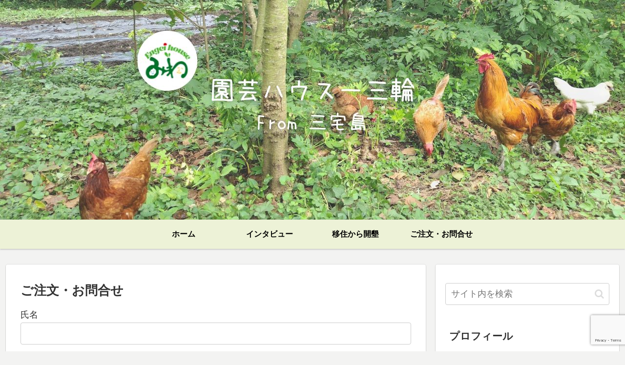

--- FILE ---
content_type: text/html; charset=utf-8
request_url: https://www.google.com/recaptcha/api2/anchor?ar=1&k=6LdOrfYnAAAAAFZ6opz9jnxBtUeGXr-cYJE4Otki&co=aHR0cHM6Ly9lbmdlaWhvdXNlLW1pd2EuY29tOjQ0Mw..&hl=en&v=PoyoqOPhxBO7pBk68S4YbpHZ&size=invisible&anchor-ms=20000&execute-ms=30000&cb=o8peagitcbur
body_size: 48610
content:
<!DOCTYPE HTML><html dir="ltr" lang="en"><head><meta http-equiv="Content-Type" content="text/html; charset=UTF-8">
<meta http-equiv="X-UA-Compatible" content="IE=edge">
<title>reCAPTCHA</title>
<style type="text/css">
/* cyrillic-ext */
@font-face {
  font-family: 'Roboto';
  font-style: normal;
  font-weight: 400;
  font-stretch: 100%;
  src: url(//fonts.gstatic.com/s/roboto/v48/KFO7CnqEu92Fr1ME7kSn66aGLdTylUAMa3GUBHMdazTgWw.woff2) format('woff2');
  unicode-range: U+0460-052F, U+1C80-1C8A, U+20B4, U+2DE0-2DFF, U+A640-A69F, U+FE2E-FE2F;
}
/* cyrillic */
@font-face {
  font-family: 'Roboto';
  font-style: normal;
  font-weight: 400;
  font-stretch: 100%;
  src: url(//fonts.gstatic.com/s/roboto/v48/KFO7CnqEu92Fr1ME7kSn66aGLdTylUAMa3iUBHMdazTgWw.woff2) format('woff2');
  unicode-range: U+0301, U+0400-045F, U+0490-0491, U+04B0-04B1, U+2116;
}
/* greek-ext */
@font-face {
  font-family: 'Roboto';
  font-style: normal;
  font-weight: 400;
  font-stretch: 100%;
  src: url(//fonts.gstatic.com/s/roboto/v48/KFO7CnqEu92Fr1ME7kSn66aGLdTylUAMa3CUBHMdazTgWw.woff2) format('woff2');
  unicode-range: U+1F00-1FFF;
}
/* greek */
@font-face {
  font-family: 'Roboto';
  font-style: normal;
  font-weight: 400;
  font-stretch: 100%;
  src: url(//fonts.gstatic.com/s/roboto/v48/KFO7CnqEu92Fr1ME7kSn66aGLdTylUAMa3-UBHMdazTgWw.woff2) format('woff2');
  unicode-range: U+0370-0377, U+037A-037F, U+0384-038A, U+038C, U+038E-03A1, U+03A3-03FF;
}
/* math */
@font-face {
  font-family: 'Roboto';
  font-style: normal;
  font-weight: 400;
  font-stretch: 100%;
  src: url(//fonts.gstatic.com/s/roboto/v48/KFO7CnqEu92Fr1ME7kSn66aGLdTylUAMawCUBHMdazTgWw.woff2) format('woff2');
  unicode-range: U+0302-0303, U+0305, U+0307-0308, U+0310, U+0312, U+0315, U+031A, U+0326-0327, U+032C, U+032F-0330, U+0332-0333, U+0338, U+033A, U+0346, U+034D, U+0391-03A1, U+03A3-03A9, U+03B1-03C9, U+03D1, U+03D5-03D6, U+03F0-03F1, U+03F4-03F5, U+2016-2017, U+2034-2038, U+203C, U+2040, U+2043, U+2047, U+2050, U+2057, U+205F, U+2070-2071, U+2074-208E, U+2090-209C, U+20D0-20DC, U+20E1, U+20E5-20EF, U+2100-2112, U+2114-2115, U+2117-2121, U+2123-214F, U+2190, U+2192, U+2194-21AE, U+21B0-21E5, U+21F1-21F2, U+21F4-2211, U+2213-2214, U+2216-22FF, U+2308-230B, U+2310, U+2319, U+231C-2321, U+2336-237A, U+237C, U+2395, U+239B-23B7, U+23D0, U+23DC-23E1, U+2474-2475, U+25AF, U+25B3, U+25B7, U+25BD, U+25C1, U+25CA, U+25CC, U+25FB, U+266D-266F, U+27C0-27FF, U+2900-2AFF, U+2B0E-2B11, U+2B30-2B4C, U+2BFE, U+3030, U+FF5B, U+FF5D, U+1D400-1D7FF, U+1EE00-1EEFF;
}
/* symbols */
@font-face {
  font-family: 'Roboto';
  font-style: normal;
  font-weight: 400;
  font-stretch: 100%;
  src: url(//fonts.gstatic.com/s/roboto/v48/KFO7CnqEu92Fr1ME7kSn66aGLdTylUAMaxKUBHMdazTgWw.woff2) format('woff2');
  unicode-range: U+0001-000C, U+000E-001F, U+007F-009F, U+20DD-20E0, U+20E2-20E4, U+2150-218F, U+2190, U+2192, U+2194-2199, U+21AF, U+21E6-21F0, U+21F3, U+2218-2219, U+2299, U+22C4-22C6, U+2300-243F, U+2440-244A, U+2460-24FF, U+25A0-27BF, U+2800-28FF, U+2921-2922, U+2981, U+29BF, U+29EB, U+2B00-2BFF, U+4DC0-4DFF, U+FFF9-FFFB, U+10140-1018E, U+10190-1019C, U+101A0, U+101D0-101FD, U+102E0-102FB, U+10E60-10E7E, U+1D2C0-1D2D3, U+1D2E0-1D37F, U+1F000-1F0FF, U+1F100-1F1AD, U+1F1E6-1F1FF, U+1F30D-1F30F, U+1F315, U+1F31C, U+1F31E, U+1F320-1F32C, U+1F336, U+1F378, U+1F37D, U+1F382, U+1F393-1F39F, U+1F3A7-1F3A8, U+1F3AC-1F3AF, U+1F3C2, U+1F3C4-1F3C6, U+1F3CA-1F3CE, U+1F3D4-1F3E0, U+1F3ED, U+1F3F1-1F3F3, U+1F3F5-1F3F7, U+1F408, U+1F415, U+1F41F, U+1F426, U+1F43F, U+1F441-1F442, U+1F444, U+1F446-1F449, U+1F44C-1F44E, U+1F453, U+1F46A, U+1F47D, U+1F4A3, U+1F4B0, U+1F4B3, U+1F4B9, U+1F4BB, U+1F4BF, U+1F4C8-1F4CB, U+1F4D6, U+1F4DA, U+1F4DF, U+1F4E3-1F4E6, U+1F4EA-1F4ED, U+1F4F7, U+1F4F9-1F4FB, U+1F4FD-1F4FE, U+1F503, U+1F507-1F50B, U+1F50D, U+1F512-1F513, U+1F53E-1F54A, U+1F54F-1F5FA, U+1F610, U+1F650-1F67F, U+1F687, U+1F68D, U+1F691, U+1F694, U+1F698, U+1F6AD, U+1F6B2, U+1F6B9-1F6BA, U+1F6BC, U+1F6C6-1F6CF, U+1F6D3-1F6D7, U+1F6E0-1F6EA, U+1F6F0-1F6F3, U+1F6F7-1F6FC, U+1F700-1F7FF, U+1F800-1F80B, U+1F810-1F847, U+1F850-1F859, U+1F860-1F887, U+1F890-1F8AD, U+1F8B0-1F8BB, U+1F8C0-1F8C1, U+1F900-1F90B, U+1F93B, U+1F946, U+1F984, U+1F996, U+1F9E9, U+1FA00-1FA6F, U+1FA70-1FA7C, U+1FA80-1FA89, U+1FA8F-1FAC6, U+1FACE-1FADC, U+1FADF-1FAE9, U+1FAF0-1FAF8, U+1FB00-1FBFF;
}
/* vietnamese */
@font-face {
  font-family: 'Roboto';
  font-style: normal;
  font-weight: 400;
  font-stretch: 100%;
  src: url(//fonts.gstatic.com/s/roboto/v48/KFO7CnqEu92Fr1ME7kSn66aGLdTylUAMa3OUBHMdazTgWw.woff2) format('woff2');
  unicode-range: U+0102-0103, U+0110-0111, U+0128-0129, U+0168-0169, U+01A0-01A1, U+01AF-01B0, U+0300-0301, U+0303-0304, U+0308-0309, U+0323, U+0329, U+1EA0-1EF9, U+20AB;
}
/* latin-ext */
@font-face {
  font-family: 'Roboto';
  font-style: normal;
  font-weight: 400;
  font-stretch: 100%;
  src: url(//fonts.gstatic.com/s/roboto/v48/KFO7CnqEu92Fr1ME7kSn66aGLdTylUAMa3KUBHMdazTgWw.woff2) format('woff2');
  unicode-range: U+0100-02BA, U+02BD-02C5, U+02C7-02CC, U+02CE-02D7, U+02DD-02FF, U+0304, U+0308, U+0329, U+1D00-1DBF, U+1E00-1E9F, U+1EF2-1EFF, U+2020, U+20A0-20AB, U+20AD-20C0, U+2113, U+2C60-2C7F, U+A720-A7FF;
}
/* latin */
@font-face {
  font-family: 'Roboto';
  font-style: normal;
  font-weight: 400;
  font-stretch: 100%;
  src: url(//fonts.gstatic.com/s/roboto/v48/KFO7CnqEu92Fr1ME7kSn66aGLdTylUAMa3yUBHMdazQ.woff2) format('woff2');
  unicode-range: U+0000-00FF, U+0131, U+0152-0153, U+02BB-02BC, U+02C6, U+02DA, U+02DC, U+0304, U+0308, U+0329, U+2000-206F, U+20AC, U+2122, U+2191, U+2193, U+2212, U+2215, U+FEFF, U+FFFD;
}
/* cyrillic-ext */
@font-face {
  font-family: 'Roboto';
  font-style: normal;
  font-weight: 500;
  font-stretch: 100%;
  src: url(//fonts.gstatic.com/s/roboto/v48/KFO7CnqEu92Fr1ME7kSn66aGLdTylUAMa3GUBHMdazTgWw.woff2) format('woff2');
  unicode-range: U+0460-052F, U+1C80-1C8A, U+20B4, U+2DE0-2DFF, U+A640-A69F, U+FE2E-FE2F;
}
/* cyrillic */
@font-face {
  font-family: 'Roboto';
  font-style: normal;
  font-weight: 500;
  font-stretch: 100%;
  src: url(//fonts.gstatic.com/s/roboto/v48/KFO7CnqEu92Fr1ME7kSn66aGLdTylUAMa3iUBHMdazTgWw.woff2) format('woff2');
  unicode-range: U+0301, U+0400-045F, U+0490-0491, U+04B0-04B1, U+2116;
}
/* greek-ext */
@font-face {
  font-family: 'Roboto';
  font-style: normal;
  font-weight: 500;
  font-stretch: 100%;
  src: url(//fonts.gstatic.com/s/roboto/v48/KFO7CnqEu92Fr1ME7kSn66aGLdTylUAMa3CUBHMdazTgWw.woff2) format('woff2');
  unicode-range: U+1F00-1FFF;
}
/* greek */
@font-face {
  font-family: 'Roboto';
  font-style: normal;
  font-weight: 500;
  font-stretch: 100%;
  src: url(//fonts.gstatic.com/s/roboto/v48/KFO7CnqEu92Fr1ME7kSn66aGLdTylUAMa3-UBHMdazTgWw.woff2) format('woff2');
  unicode-range: U+0370-0377, U+037A-037F, U+0384-038A, U+038C, U+038E-03A1, U+03A3-03FF;
}
/* math */
@font-face {
  font-family: 'Roboto';
  font-style: normal;
  font-weight: 500;
  font-stretch: 100%;
  src: url(//fonts.gstatic.com/s/roboto/v48/KFO7CnqEu92Fr1ME7kSn66aGLdTylUAMawCUBHMdazTgWw.woff2) format('woff2');
  unicode-range: U+0302-0303, U+0305, U+0307-0308, U+0310, U+0312, U+0315, U+031A, U+0326-0327, U+032C, U+032F-0330, U+0332-0333, U+0338, U+033A, U+0346, U+034D, U+0391-03A1, U+03A3-03A9, U+03B1-03C9, U+03D1, U+03D5-03D6, U+03F0-03F1, U+03F4-03F5, U+2016-2017, U+2034-2038, U+203C, U+2040, U+2043, U+2047, U+2050, U+2057, U+205F, U+2070-2071, U+2074-208E, U+2090-209C, U+20D0-20DC, U+20E1, U+20E5-20EF, U+2100-2112, U+2114-2115, U+2117-2121, U+2123-214F, U+2190, U+2192, U+2194-21AE, U+21B0-21E5, U+21F1-21F2, U+21F4-2211, U+2213-2214, U+2216-22FF, U+2308-230B, U+2310, U+2319, U+231C-2321, U+2336-237A, U+237C, U+2395, U+239B-23B7, U+23D0, U+23DC-23E1, U+2474-2475, U+25AF, U+25B3, U+25B7, U+25BD, U+25C1, U+25CA, U+25CC, U+25FB, U+266D-266F, U+27C0-27FF, U+2900-2AFF, U+2B0E-2B11, U+2B30-2B4C, U+2BFE, U+3030, U+FF5B, U+FF5D, U+1D400-1D7FF, U+1EE00-1EEFF;
}
/* symbols */
@font-face {
  font-family: 'Roboto';
  font-style: normal;
  font-weight: 500;
  font-stretch: 100%;
  src: url(//fonts.gstatic.com/s/roboto/v48/KFO7CnqEu92Fr1ME7kSn66aGLdTylUAMaxKUBHMdazTgWw.woff2) format('woff2');
  unicode-range: U+0001-000C, U+000E-001F, U+007F-009F, U+20DD-20E0, U+20E2-20E4, U+2150-218F, U+2190, U+2192, U+2194-2199, U+21AF, U+21E6-21F0, U+21F3, U+2218-2219, U+2299, U+22C4-22C6, U+2300-243F, U+2440-244A, U+2460-24FF, U+25A0-27BF, U+2800-28FF, U+2921-2922, U+2981, U+29BF, U+29EB, U+2B00-2BFF, U+4DC0-4DFF, U+FFF9-FFFB, U+10140-1018E, U+10190-1019C, U+101A0, U+101D0-101FD, U+102E0-102FB, U+10E60-10E7E, U+1D2C0-1D2D3, U+1D2E0-1D37F, U+1F000-1F0FF, U+1F100-1F1AD, U+1F1E6-1F1FF, U+1F30D-1F30F, U+1F315, U+1F31C, U+1F31E, U+1F320-1F32C, U+1F336, U+1F378, U+1F37D, U+1F382, U+1F393-1F39F, U+1F3A7-1F3A8, U+1F3AC-1F3AF, U+1F3C2, U+1F3C4-1F3C6, U+1F3CA-1F3CE, U+1F3D4-1F3E0, U+1F3ED, U+1F3F1-1F3F3, U+1F3F5-1F3F7, U+1F408, U+1F415, U+1F41F, U+1F426, U+1F43F, U+1F441-1F442, U+1F444, U+1F446-1F449, U+1F44C-1F44E, U+1F453, U+1F46A, U+1F47D, U+1F4A3, U+1F4B0, U+1F4B3, U+1F4B9, U+1F4BB, U+1F4BF, U+1F4C8-1F4CB, U+1F4D6, U+1F4DA, U+1F4DF, U+1F4E3-1F4E6, U+1F4EA-1F4ED, U+1F4F7, U+1F4F9-1F4FB, U+1F4FD-1F4FE, U+1F503, U+1F507-1F50B, U+1F50D, U+1F512-1F513, U+1F53E-1F54A, U+1F54F-1F5FA, U+1F610, U+1F650-1F67F, U+1F687, U+1F68D, U+1F691, U+1F694, U+1F698, U+1F6AD, U+1F6B2, U+1F6B9-1F6BA, U+1F6BC, U+1F6C6-1F6CF, U+1F6D3-1F6D7, U+1F6E0-1F6EA, U+1F6F0-1F6F3, U+1F6F7-1F6FC, U+1F700-1F7FF, U+1F800-1F80B, U+1F810-1F847, U+1F850-1F859, U+1F860-1F887, U+1F890-1F8AD, U+1F8B0-1F8BB, U+1F8C0-1F8C1, U+1F900-1F90B, U+1F93B, U+1F946, U+1F984, U+1F996, U+1F9E9, U+1FA00-1FA6F, U+1FA70-1FA7C, U+1FA80-1FA89, U+1FA8F-1FAC6, U+1FACE-1FADC, U+1FADF-1FAE9, U+1FAF0-1FAF8, U+1FB00-1FBFF;
}
/* vietnamese */
@font-face {
  font-family: 'Roboto';
  font-style: normal;
  font-weight: 500;
  font-stretch: 100%;
  src: url(//fonts.gstatic.com/s/roboto/v48/KFO7CnqEu92Fr1ME7kSn66aGLdTylUAMa3OUBHMdazTgWw.woff2) format('woff2');
  unicode-range: U+0102-0103, U+0110-0111, U+0128-0129, U+0168-0169, U+01A0-01A1, U+01AF-01B0, U+0300-0301, U+0303-0304, U+0308-0309, U+0323, U+0329, U+1EA0-1EF9, U+20AB;
}
/* latin-ext */
@font-face {
  font-family: 'Roboto';
  font-style: normal;
  font-weight: 500;
  font-stretch: 100%;
  src: url(//fonts.gstatic.com/s/roboto/v48/KFO7CnqEu92Fr1ME7kSn66aGLdTylUAMa3KUBHMdazTgWw.woff2) format('woff2');
  unicode-range: U+0100-02BA, U+02BD-02C5, U+02C7-02CC, U+02CE-02D7, U+02DD-02FF, U+0304, U+0308, U+0329, U+1D00-1DBF, U+1E00-1E9F, U+1EF2-1EFF, U+2020, U+20A0-20AB, U+20AD-20C0, U+2113, U+2C60-2C7F, U+A720-A7FF;
}
/* latin */
@font-face {
  font-family: 'Roboto';
  font-style: normal;
  font-weight: 500;
  font-stretch: 100%;
  src: url(//fonts.gstatic.com/s/roboto/v48/KFO7CnqEu92Fr1ME7kSn66aGLdTylUAMa3yUBHMdazQ.woff2) format('woff2');
  unicode-range: U+0000-00FF, U+0131, U+0152-0153, U+02BB-02BC, U+02C6, U+02DA, U+02DC, U+0304, U+0308, U+0329, U+2000-206F, U+20AC, U+2122, U+2191, U+2193, U+2212, U+2215, U+FEFF, U+FFFD;
}
/* cyrillic-ext */
@font-face {
  font-family: 'Roboto';
  font-style: normal;
  font-weight: 900;
  font-stretch: 100%;
  src: url(//fonts.gstatic.com/s/roboto/v48/KFO7CnqEu92Fr1ME7kSn66aGLdTylUAMa3GUBHMdazTgWw.woff2) format('woff2');
  unicode-range: U+0460-052F, U+1C80-1C8A, U+20B4, U+2DE0-2DFF, U+A640-A69F, U+FE2E-FE2F;
}
/* cyrillic */
@font-face {
  font-family: 'Roboto';
  font-style: normal;
  font-weight: 900;
  font-stretch: 100%;
  src: url(//fonts.gstatic.com/s/roboto/v48/KFO7CnqEu92Fr1ME7kSn66aGLdTylUAMa3iUBHMdazTgWw.woff2) format('woff2');
  unicode-range: U+0301, U+0400-045F, U+0490-0491, U+04B0-04B1, U+2116;
}
/* greek-ext */
@font-face {
  font-family: 'Roboto';
  font-style: normal;
  font-weight: 900;
  font-stretch: 100%;
  src: url(//fonts.gstatic.com/s/roboto/v48/KFO7CnqEu92Fr1ME7kSn66aGLdTylUAMa3CUBHMdazTgWw.woff2) format('woff2');
  unicode-range: U+1F00-1FFF;
}
/* greek */
@font-face {
  font-family: 'Roboto';
  font-style: normal;
  font-weight: 900;
  font-stretch: 100%;
  src: url(//fonts.gstatic.com/s/roboto/v48/KFO7CnqEu92Fr1ME7kSn66aGLdTylUAMa3-UBHMdazTgWw.woff2) format('woff2');
  unicode-range: U+0370-0377, U+037A-037F, U+0384-038A, U+038C, U+038E-03A1, U+03A3-03FF;
}
/* math */
@font-face {
  font-family: 'Roboto';
  font-style: normal;
  font-weight: 900;
  font-stretch: 100%;
  src: url(//fonts.gstatic.com/s/roboto/v48/KFO7CnqEu92Fr1ME7kSn66aGLdTylUAMawCUBHMdazTgWw.woff2) format('woff2');
  unicode-range: U+0302-0303, U+0305, U+0307-0308, U+0310, U+0312, U+0315, U+031A, U+0326-0327, U+032C, U+032F-0330, U+0332-0333, U+0338, U+033A, U+0346, U+034D, U+0391-03A1, U+03A3-03A9, U+03B1-03C9, U+03D1, U+03D5-03D6, U+03F0-03F1, U+03F4-03F5, U+2016-2017, U+2034-2038, U+203C, U+2040, U+2043, U+2047, U+2050, U+2057, U+205F, U+2070-2071, U+2074-208E, U+2090-209C, U+20D0-20DC, U+20E1, U+20E5-20EF, U+2100-2112, U+2114-2115, U+2117-2121, U+2123-214F, U+2190, U+2192, U+2194-21AE, U+21B0-21E5, U+21F1-21F2, U+21F4-2211, U+2213-2214, U+2216-22FF, U+2308-230B, U+2310, U+2319, U+231C-2321, U+2336-237A, U+237C, U+2395, U+239B-23B7, U+23D0, U+23DC-23E1, U+2474-2475, U+25AF, U+25B3, U+25B7, U+25BD, U+25C1, U+25CA, U+25CC, U+25FB, U+266D-266F, U+27C0-27FF, U+2900-2AFF, U+2B0E-2B11, U+2B30-2B4C, U+2BFE, U+3030, U+FF5B, U+FF5D, U+1D400-1D7FF, U+1EE00-1EEFF;
}
/* symbols */
@font-face {
  font-family: 'Roboto';
  font-style: normal;
  font-weight: 900;
  font-stretch: 100%;
  src: url(//fonts.gstatic.com/s/roboto/v48/KFO7CnqEu92Fr1ME7kSn66aGLdTylUAMaxKUBHMdazTgWw.woff2) format('woff2');
  unicode-range: U+0001-000C, U+000E-001F, U+007F-009F, U+20DD-20E0, U+20E2-20E4, U+2150-218F, U+2190, U+2192, U+2194-2199, U+21AF, U+21E6-21F0, U+21F3, U+2218-2219, U+2299, U+22C4-22C6, U+2300-243F, U+2440-244A, U+2460-24FF, U+25A0-27BF, U+2800-28FF, U+2921-2922, U+2981, U+29BF, U+29EB, U+2B00-2BFF, U+4DC0-4DFF, U+FFF9-FFFB, U+10140-1018E, U+10190-1019C, U+101A0, U+101D0-101FD, U+102E0-102FB, U+10E60-10E7E, U+1D2C0-1D2D3, U+1D2E0-1D37F, U+1F000-1F0FF, U+1F100-1F1AD, U+1F1E6-1F1FF, U+1F30D-1F30F, U+1F315, U+1F31C, U+1F31E, U+1F320-1F32C, U+1F336, U+1F378, U+1F37D, U+1F382, U+1F393-1F39F, U+1F3A7-1F3A8, U+1F3AC-1F3AF, U+1F3C2, U+1F3C4-1F3C6, U+1F3CA-1F3CE, U+1F3D4-1F3E0, U+1F3ED, U+1F3F1-1F3F3, U+1F3F5-1F3F7, U+1F408, U+1F415, U+1F41F, U+1F426, U+1F43F, U+1F441-1F442, U+1F444, U+1F446-1F449, U+1F44C-1F44E, U+1F453, U+1F46A, U+1F47D, U+1F4A3, U+1F4B0, U+1F4B3, U+1F4B9, U+1F4BB, U+1F4BF, U+1F4C8-1F4CB, U+1F4D6, U+1F4DA, U+1F4DF, U+1F4E3-1F4E6, U+1F4EA-1F4ED, U+1F4F7, U+1F4F9-1F4FB, U+1F4FD-1F4FE, U+1F503, U+1F507-1F50B, U+1F50D, U+1F512-1F513, U+1F53E-1F54A, U+1F54F-1F5FA, U+1F610, U+1F650-1F67F, U+1F687, U+1F68D, U+1F691, U+1F694, U+1F698, U+1F6AD, U+1F6B2, U+1F6B9-1F6BA, U+1F6BC, U+1F6C6-1F6CF, U+1F6D3-1F6D7, U+1F6E0-1F6EA, U+1F6F0-1F6F3, U+1F6F7-1F6FC, U+1F700-1F7FF, U+1F800-1F80B, U+1F810-1F847, U+1F850-1F859, U+1F860-1F887, U+1F890-1F8AD, U+1F8B0-1F8BB, U+1F8C0-1F8C1, U+1F900-1F90B, U+1F93B, U+1F946, U+1F984, U+1F996, U+1F9E9, U+1FA00-1FA6F, U+1FA70-1FA7C, U+1FA80-1FA89, U+1FA8F-1FAC6, U+1FACE-1FADC, U+1FADF-1FAE9, U+1FAF0-1FAF8, U+1FB00-1FBFF;
}
/* vietnamese */
@font-face {
  font-family: 'Roboto';
  font-style: normal;
  font-weight: 900;
  font-stretch: 100%;
  src: url(//fonts.gstatic.com/s/roboto/v48/KFO7CnqEu92Fr1ME7kSn66aGLdTylUAMa3OUBHMdazTgWw.woff2) format('woff2');
  unicode-range: U+0102-0103, U+0110-0111, U+0128-0129, U+0168-0169, U+01A0-01A1, U+01AF-01B0, U+0300-0301, U+0303-0304, U+0308-0309, U+0323, U+0329, U+1EA0-1EF9, U+20AB;
}
/* latin-ext */
@font-face {
  font-family: 'Roboto';
  font-style: normal;
  font-weight: 900;
  font-stretch: 100%;
  src: url(//fonts.gstatic.com/s/roboto/v48/KFO7CnqEu92Fr1ME7kSn66aGLdTylUAMa3KUBHMdazTgWw.woff2) format('woff2');
  unicode-range: U+0100-02BA, U+02BD-02C5, U+02C7-02CC, U+02CE-02D7, U+02DD-02FF, U+0304, U+0308, U+0329, U+1D00-1DBF, U+1E00-1E9F, U+1EF2-1EFF, U+2020, U+20A0-20AB, U+20AD-20C0, U+2113, U+2C60-2C7F, U+A720-A7FF;
}
/* latin */
@font-face {
  font-family: 'Roboto';
  font-style: normal;
  font-weight: 900;
  font-stretch: 100%;
  src: url(//fonts.gstatic.com/s/roboto/v48/KFO7CnqEu92Fr1ME7kSn66aGLdTylUAMa3yUBHMdazQ.woff2) format('woff2');
  unicode-range: U+0000-00FF, U+0131, U+0152-0153, U+02BB-02BC, U+02C6, U+02DA, U+02DC, U+0304, U+0308, U+0329, U+2000-206F, U+20AC, U+2122, U+2191, U+2193, U+2212, U+2215, U+FEFF, U+FFFD;
}

</style>
<link rel="stylesheet" type="text/css" href="https://www.gstatic.com/recaptcha/releases/PoyoqOPhxBO7pBk68S4YbpHZ/styles__ltr.css">
<script nonce="PRiYh3e_rGQ2e359Bnc53Q" type="text/javascript">window['__recaptcha_api'] = 'https://www.google.com/recaptcha/api2/';</script>
<script type="text/javascript" src="https://www.gstatic.com/recaptcha/releases/PoyoqOPhxBO7pBk68S4YbpHZ/recaptcha__en.js" nonce="PRiYh3e_rGQ2e359Bnc53Q">
      
    </script></head>
<body><div id="rc-anchor-alert" class="rc-anchor-alert"></div>
<input type="hidden" id="recaptcha-token" value="[base64]">
<script type="text/javascript" nonce="PRiYh3e_rGQ2e359Bnc53Q">
      recaptcha.anchor.Main.init("[\x22ainput\x22,[\x22bgdata\x22,\x22\x22,\[base64]/[base64]/[base64]/[base64]/cjw8ejpyPj4+eil9Y2F0Y2gobCl7dGhyb3cgbDt9fSxIPWZ1bmN0aW9uKHcsdCx6KXtpZih3PT0xOTR8fHc9PTIwOCl0LnZbd10/dC52W3ddLmNvbmNhdCh6KTp0LnZbd109b2Yoeix0KTtlbHNle2lmKHQuYkImJnchPTMxNylyZXR1cm47dz09NjZ8fHc9PTEyMnx8dz09NDcwfHx3PT00NHx8dz09NDE2fHx3PT0zOTd8fHc9PTQyMXx8dz09Njh8fHc9PTcwfHx3PT0xODQ/[base64]/[base64]/[base64]/bmV3IGRbVl0oSlswXSk6cD09Mj9uZXcgZFtWXShKWzBdLEpbMV0pOnA9PTM/bmV3IGRbVl0oSlswXSxKWzFdLEpbMl0pOnA9PTQ/[base64]/[base64]/[base64]/[base64]\x22,\[base64]\x22,\x22wrN4H8Khwp/CrhMcXMOJw7EzwqbDjQbCmsOiB8KlE8OyE0/DsRHCmMOKw7zCoT4wecOlw7jCl8O2Ll/DusOrwrcDwpjDlsOdOMOSw6jCq8K9wqXCrMO0w7TCq8OHcsO4w6/Dr0tMIkHChcKTw5TDosOfGyY1PMKlZkxgwq8ww6rDrcOGwrPCo3HCj1IDw6JlM8KaBsOqQMKLwoYQw7bDsWwgw7lMw6zCvsKvw6omw6ZbwqbDk8KhWjgowo5zPMKRRMOvdMO8QjTDnQU5SsOxwrvCnsO9wr0SwrYYwrBZwpt+wrU/VUfDhjpZUinCjsKKw5EjHMOHwroGw5bCozbCtSJhw4nCuMOEwoM7w4cXCsOMwps7JVNHd8KxSBzDjAjCp8OmwrpKwp1kwpHCuUjCsikETkA+GMO/w63Cv8O8wr1NcFUUw5siDBLDiUsfa3Enw4lcw4caHMK2MMK3FXjCvcKHe8OVDMK5WmjDiXZ/[base64]/CgsOSKTLCoMK8HMK3wr/CqFhoQcK9I8OXaMKhGsOuw4LCgF/[base64]/CvsKAwpZVwrHDmm/CsB7CssK+w5BaRHFIVnHCln7CuznCscKpwo7DucORDsOAVMOzwpkxAcKLwoB4w4tlwpBMwpJ6K8Odw6rCkjHCocKtcWcnJcKFwobDhxdNwpNjYcKTEsOZRSzCkXF2MEPClw5/w4Yra8KuA8Kzw4zDqX3CvDjDpMKrSMOfwrDCtWvCgkzCoG3CjSpKKcKMwr/CjBoFwqFPw6jCvUdQJVwqFD4rwpzDsx3Dv8OHWinCk8OeSDtWwqItwp5gwp9wwoDDhkwZw4DDhAHCj8OENFvCoC0pwqjChBAxJ1TChjswYMOveEbCkE8rw4rDusKJwrIDZX3Cq0MbDMKaC8O/woLDohTCqFLDhcO4VMK1w7TChcOrw4B/BQ/DlMKOWsKxw5tPNMONw7EGwqrCi8K5KsKPw5U6w7Elb8O6dFDCo8OLwrVTw5zCm8Kew6nDl8O5AxXDjsKwPwvCtWHCk1bChMKbw48yasOQRnhPCxl4N3Uzw4PCsRwGw7LDum7DucOiwo8+w5HDrFs5HCrDmWk6EWDDqAtsw78pPx/Cg8OOwrvCkTp+w7tlw6XDssKowq/Cr1PCiMOOwogvwrLClcOTf8OBNVcMw54RMMKVQMK/XApRdsKVwr/CkknDolJ+woNkBcK+w4fCmsOxw6NFacOHw7TCunbCjGwkdkIiw4spJljCqMKOw5FoajNuRnc7wpBiwq8WJcK7HwxFwooFw4AoYgzDlMOJwqk+w7HDqHlYeMO/T3dpbsO3w5bDr8K5O8KeJMOLd8KWw4UjJSd7wqRzDVfDjgfCo8K3w4s8wp0qwr8EGErCg8KLWyMRwq3DvsK9wqkmwqfDoMOLw656dFoew7Q3w7TCksKXK8Oiwq53SsKcw4dPJ8Kbw49VbAXCrHPCkxbChsK+fsOfw4XDui9Ww4cNw6Npw4AGw4oew4VQwo0/woTCnSjCpADCtjXCrH58wrZRScKMwqx5ERVyOiAuw6ZPwooZwoTCv0RaXMK9QsKnQMOAw5TDmEx3IMOEwpPCkMKEw6bCvsKfw7TDu19wwpMPIFjCs8K3w5oeM8KUdENQwoU5QMO5wonDlU0twofDu0/[base64]/[base64]/wqzChcOHCm7DmXXDisOkw6gMwrR+woUVw605w6pVwqTDm8OFT8K0T8O7dk0HwoLDrsKMw5DCnMOJwoZ/[base64]/wpFZGsK5IMKcME9NasKkUsK4B8Kiw6k1T8O6wrXDvcKlf23DuwXDrMKODMKiwo8dw7HDt8Oyw6LCk8KJBXvDhMOpAHDDqsKIw7XCosKhaUPClsKGd8KhwpUtwoHCnsK/f0XCpnhzPsKYwoLDvwXClHp/RSDDtsOOb37Cv1zCocOrC20SHX7DnTLDj8KeYTjDuk7DpcOea8OZw4RLw47DrcOqwqNGw7XDlzdLwovCljLCgAvDssOKw6osSQDCkcK3w7DChxvDjMKgVcOcwoxKBcO9RDLCgsKLw4/[base64]/Ds3/DsHMAwqbDlsK0Z8OES37Dt8Knw4I1w7PCjWsPdcKsA8K2wrUQw6A2wokQD8KmQh06wovDmMKSw5TCvk7Cr8K4wpkCw7hlc0UmwrwQDE1qYcOPwpvDrHfDp8OyW8KqwpphwozDjhQewrTDj8KtwoNHL8ONGcKjwqBlwp/DpMKEPMKKJiYBw6IpwrjDncOBJMOdwoXCqcKEwpTCiSZYIcK+w6RCdihHw77Ctx3DlBfCg8KaD2rClCfCkcKhLXN+XBpFUMOfw6hlwoVhEi/DpGlvwpTDkiRMwo3CiTfDoMOUTwNFwp0LfGtmw6dua8KDd8KXw7pYMcOEAgTCkF5KFwzDiMOEUsKPU1QyfwfDtMOhPkbCslnClHrDs1YowrvDpsKwZMOZw7jDpMOHw6TDsEoAw5nClw7DkHPCg0dbw708wrbDgMODwrbDkcOjUsO9w7HDu8O2w6HDqlhgNR/CqcKbF8OTwoEjJ1pJw58QOmTDv8Kbw73DpsO4H2LCsgDDm2DClsOuwpsWbQDCgcOSw5B1woDDix8nc8O+w4VLchvDglcdwrfDosOEZsKKEMKxwptDc8OrwqTDosODw4JsSsK7wpfDmwpIUsKfwrLCtnHCmcKoeVVRdcOxN8KkwpFTOcKRwqIPUWAgw5s+wp0pw6/ClQLDrsK3PHN3woMrwq8Jw50GwrpdMMKAFsKCW8OUw5MTw5wowp/Dgk1Mwotrw4/CvhnCqBhBCR1wwp8qbcKxwo/Dp8OGw4vDjMOnw7M9wrkxw4R0w6hkw4rCpHrDgcK2OMK7On9fesOzwrtpecK7JEBEP8OXMBvDliJRwoANRcKnMjnCjyXCtMOnBMOfw7jCrF3Cqi/Dnlx6NcOsw5DCokRZGV7CnsKsPcO/w6A3w7JHw5TCtMK1OnoyJmF+F8KJQ8OcOsOgF8O8Sm1yDSY2wpwFIcOZPcKJdsO2wqjDqsOkwrsIw7XCsAoew5Yzw4fCscK8YsKhPmoQwqTCgzYse29CQCocw6pCdsODwpXDlyXDtE/CvF0EIsOdOcKtw5/Dl8K7ej/DjsKIflrDgMO3NMKVFjwfBsORwoPDqMKgw6fCgkTDkMO/K8Klw5zDk8KMZ8KTO8Kow51RDk0bw4/Cm0bCpsOFR1HDmFTCsz5pw4XDrgNiIcKaw4/CjGnCvwg/w48JwqXClkrCvCzDgGLDt8K2JsKrw4oLUsKjPnDDkMOdw5/DvlQKPcOCwqLDgm7Ctl1bIsKxQF/DrMK9fAjCgQjDpsKHTMOXwpBBQjjCkwPDuQRJwpHCj0LCksO8w7E+AWBZfC5+MA4TOsOIw68HRjXDj8Obw6PClcOUw4bDqTjDksKvwrDCscO8w5EQPX/[base64]/Dv8KowrzCoMOWYDDDhcO4wqrCgQM1w4x1wr7DswrDjHjDq8Oow67CpkMicFNLwpl6OBTDvFHConEkDQ92HMKaf8K8woXCkm09PTfCtcKrw4rDpjfDtMKVw6DDiRlgw4BMJ8OqCjJ4VMOqSMOiw6/CmwfClVIHDTbCvMK+OjhRR2Y/w5TDhsKWTcKSw7Qcw6kzNEtoYMK+TsKEw6zDnsKnbsKpwpsow7bCpx7DpsO1w5DDjnU9w4Iww4HDhMKyE2wtBcOkAMKlV8O1wpN/[base64]/wrNWCMKDLWTCoMKcwozDgBsMJGvDtcK/w6tFE1zCjcO7wqlHw4bDgcOeZXJoYMKlw4kqwrnCkMOhIsObwqbCj8Kbw6ZuZFNQwqDCui7CnsK4wqzCusKlKcOLwobCvi4pw5HCrGA9wobCk3Zwwo4CwobDgVI3wrY/w5jCj8OAc2XDqkDCiBLCqR5Ew43DlFXDqEDDql7CoMKSw4XCvGgsf8OcwqHDvQdQworClzDCjBjDmMKITsKuZ1TCrMODw6zDr27DrisjwoJkwpnDrMKqEcK5d8O/TsOswod0w5ptwr0ZwqkNw4PDlmbDqsKmwqzDscKsw5fDgsK0w7FBJ2/DiGFuw5YuL8OHwpRNcsOnbBF9wpU6wpp8w6PDq1fDglvDvH/DunEpWgB9aMKFfBbCvsOTwqRjHsOwAcOCw7/CiWTCnMOoYcOxw54KwqkyBSoHw4xIw7cwPMO2bMKyVUQ5wrHDvMOOwojCqcOCD8O6w5HCisO+WsKZB0rCugPDogjChFDDu8K+wqDDssOLwpTCiiZsYCYzX8Ohw5/CgFAJwqlsZVTDvDPDv8Kmw7HCox3DlFLCtMKIw77CgcKSw5/DknoFUMOlasK9HDbDjxbDo2zDjsOFRyjDrSxJwr9zw7PCo8KuOWVdwqEdw7TCmGfCmkbDuRPDg8O+XR3CiGAwJXUMw6lnwoDCgMOnZhtXw44hNWAqfXMWHjrCvsKvwr/DqkjDsktEbzBEwqnDtDXDsRrCmcOjB1nCrcKqYBjChcKBNy41KjZsNGtMJ0TDnSxNwq1rw78MDMOMWMKYwqzDky1Wd8O8bnzCvcKKw5fCg8OTwqrDpsO3w4/DmxzDqcKrGMKHwq8Ow6PCo3bDi0/CvA0zwoJaEsOLOFLCn8K0w64VAMKWHF7DoxQyw4LCtsOla8Kvw59LBMOpwqpubcOAw7c6NsKJJcOvfyh1wq/DsSHDq8OuMcKjwrPCusOfwod3w6HDr2bCm8Kxw6/CmFbCpcKZwqxqw4DDsRBDw7tHLGHCucK6wrvCoAs8fsOkTsKFBzRdJ2bDocKaw4bCgcKewr57wrzDmMOybGc0wr7CnWPCgsKMwpYlFMOkwqvDlsKeJiLDj8Ksc17CuQocwqHDmgMFw6RrwpBow7wHw4/[base64]/w5PCqcKHwp/DrsKAGsO2w4cMSnJHR8KlblfCkXrDvRjDlMK/[base64]/Crh98OcO8VcKMc8OJw6sxaUMwC8KOYxHCsQVACsKmwrpnBBs0wrPDjWLDtMKIccOWwqzDg07DsMOXw5jCv2Qew7nCjFbDq8O9wq5PTcKUF8KOw67Crm5HCMKcw4AoDsOawppjwq54AWorwr3CqsOSwrcodcO0w6HCkQxtRcOpw7cOd8KpwqN/BcOkwr/CrFPCmsOGbsOwJ0PDlwYSw77ChHjDt2oAw5RRbhVMWTQJw5hiMDFqwrPDmklOYsOBUcKHViRVLTTDk8KYwp5HwrTDuWo+wqDCsyl0ScKOScK+Yl/CiXTDs8KVPMKLwpHDgcKEGsKqaMKBMV8Aw6JpwqTCqz1LM8OQwq8zwozCscK5PQ/Dv8OCwo5FCyTDhwRtwo7Cgg7Ci8KnecOyb8OJL8OYXxXCgkoLPcO0WcODwofCnmhnasKewqZkN1/CucOLwrHCgMOrMGIwwrTCrkLDpkMQw4kzw7ViwrbCnwgCw4ACwo5Sw7rCgcKMwrRDFFFZPnEPNHrCo3/Cu8Obwqx8w5RgI8O9wrw9aD1kw58gwoPChMKGwqZkOEPDuMK8LcOPa8Kuw4rCmcOvF2vDsyRvFMOLZ8KDwqrChGNqDgo+O8OjcsKtQcKsw5pzwrHCusOSLT7CvMKTwoJpwrgTw6/ClmoHw7cDTxovw4DCtlAxZU0aw73Dk3o8SXDDv8OUZxvDisO0wqkKw7cRecK/XhZcJMOiDV1hw41pwqAgw4LDi8OxwroPJyBEwo0vKsKMwrHDmGR8dglTw6Y/V3bCusKywrhcwo4JwpzCoMKow5cqw4lYwrTDjcOdw6bCrEnCpcKGSy52JV5uwpABwqlJR8O1w4jDp3cjPhrDucKhwphLw683cMK8wrhrYXXDh15qwoIqwpjCrS/Dlnltw4PDp3/CoDHCusO9w60jNww/w7JjBMK6VMKvw5bCp3bCljzCijzDsMO3w4jDnMKWWMOQCsOqwrlhwpMHEWtsesKAN8O3wopXU1dldHgvasKNG1hidS7DgsKWwp8Ow40fBznDnsOAXMO3N8Klw7jDhcKfFyZGwrDCri9wwqJaK8KsTcKxwp3ChHnCs8KsXcO/[base64]/wq3DusKHwobDjVDCpxxhwpIow5jCg3HCrMOLw6gSPitWBcOdw4fDunhAw7HClsK+Z3/[base64]/[base64]/fsOgOWDChzxjwrI7wospXMOaw6XCtMKxwqDCqcOow7wdw6ROw7nCmX7CucOVw4XDlh7CvMOPwpgGfcKbKjHCk8OxL8K/d8KTwrHCvC/CrMOmV8KJIUIvwrPDlcK+w4pBIsKMw7LDpjLCjcOMYMOaw7Ajwq7Cj8Omwp/CinE9w4Q+w5DDgMOqJsKLwqbChsK7acOHZlFkw4x8w49RwqfCjWfDssOkFGsdw4nDhMKmCCMWw47Ck8Ocw58kwpbDiMOYw5/CgHhlagjCiyoVw7PDpsOeACzCm8O3UMK/PsKkwrLDjzt5wrPDm24KEVnDocOCaDBLVUx/[base64]/JWrCrcKgw7nCmxo+Z2nDnVDDg2zDm8OiK0N3A8OKN8ObLC0EAgJxw7JoWQnCmUghCWFhOsOeeQPCicKdwq/DpjpEPsOLaH7Chj/DkMKqfl5RwoQ0Cn/CrVoow7XDnB7CnMKlcx7CgMOfw68HGMOzJcO8R23ClzUrwrfDnl3CicK8w6jDqMKEJkVtwrBiw6hxBcK2DMOgwqXDu3oHw5/Dry1Xw7jDpFzCgHcOwoobT8OnSsOgw7lkBi/DuggDFsK3C0XCqMKzw7YewrJsw7p9woLCl8OHwpXCrFzDm3ZxNMO8SXVieRHDjWB3wojCvSTClcOUJyUvw7M/BU8Dw73DiMORfVHCl1ZyC8OVE8OBL8KTa8O+wrEowrvCsgIuPmrDh0vDt3vCglhITsK7w6ZDCsOxCEYXwpnDucKQEWBhYcOyHcKFwrfCiC/CvAMqB2J8woHCk1DDunPCnW93BEZdw6rCuW3DscOxw7gUw74ld0Jyw5YcHXByNMO/w643w5Q9w5BaworDgsKKw5XDqivDvAjDlMKzQBtce3rCpsOywqDCiU/Dsw1Ney/DmcOEfsOyw7BMcMKZw7nDjMKnN8KTWMO3wqwOw6BIw6NqwoHClGfCrVo7YMKPw7l4w5IbBAlAwp4Mw7fDusK8w4/ChVloTMOYw5vCkUEWwprDmcOJZcOAb3TCiSvClgfCp8KQTG/DjMOuMsOxw5pFXyIBcTfDjcOuaBXDlmoWIw1eCU7ChXDDvsOrPsKkOsKBf2nDuCrCqALDqHNvwoE2S8OubMOUwprCvGI4bC/ChsKAN3pbw4l8wo4kw7d6bnYywpVjHQjDoTnDsh5MwpzCs8OSwpQcw6fCscOJIFlpDMKhd8KjwqpGS8K/[base64]/[base64]/w4LDocKMSXzDu1MgbMKAN3PCjsOWw68sw5t5PxUrQsO+B8Kkw6LDtcODw7rDjsOjw4HCjCfDrcKWw4h0JhDCqhTCscKVesOlw5jDqFlVw7LDgjUIwrLCv1fDrAMRXsO5w5Esw4F/w6bClMO4w7/[base64]/DqsONw4rDnXDDn8Oaci3DjDl6w7Q/GcOECVrDhnjDs31WPMOnBhLCtww+w5LCiloSw7XClyfDh3lUw59RTBIIwqU6wpsnGiLDlSJ8VcOswokTwpTDpcKtGsOdYMKKw5zCisO/[base64]/Du0Qre0zDmMKEwrZfM1PCm3jDvVfDoMOfacOtecO+wqF4JMKbdsOQw6chwr/DhA9/[base64]/w6/[base64]/DhgvCg8K3woPDjmgvJMOkwq5OwpxgwpNlwr1OwpZPwpgvWXllR8K9bcOBwrJKQsKrw7rDk8Oew5bCp8KxWcKReTjDo8KHADJOFcKldwDDgsKPWsO5JjJgNMOAP1Erw77CuCEmdsO+wqMWw43DgcK8w6LCnMOtw47CrBLDmgbCqcOreA07b3M6wpHClRPDnW/DtD7CqMKMw7cBwo45w6ENfkJ1Ly7CkFJ2wrQEw7APw5HDmyDChDfCrcKzCwpbw77DvcKYw7TCgRzCkMOmV8OIw5Z7wrMZfylzesKGw6bDsMObwr/Cr8KAEsOYaDTCtxZGwr/CtsO9BcKpwpZgwrZ6OcOBw74tR3bCksOZwoNhfcK3Pz/Cp8OReC4Pbmc/bkLCpW9dbkXDq8K8JVVTQcOGWsOow5zCnHTCsMOkwrUCw4bCtznCj8KPJUzCo8OBHMKXIT/DrWDDhlNHwo1pw4lTwpPDjzrDv8KnR0nCt8OoEG3DnCjDkFgSw5HDhxoDwoEsw4zCgGQpwpYNQcKHJMKCwq7DvDocw73CrMOfJcOzw4Jow5QCw5zCoikWYFXCl1TDrcKPw7bCgwHDmSstNCAbJMOxwo0zwrzCuMKsw67DlX/[base64]/DmRfDo8KEw6A0ZcK+wq/DrmHClCXDq8KewrgMf0sTw7UhwqIWU8OHFsOSw77ChCTCinnCssKATRxCXsKDworDtcOSwpDDpMKLJB4XbAPDlXfDgcKzRUIKfMK1YMOcw7HDnsO2GsOHw7NYO8K8wot9OcOxw7zDl1pww4nDmMK4TcOmw4cLwo5nw5/[base64]/DkmFiwp0mJQLDhMOzw5HDmxjCrcK1wpwKwrAZMw/[base64]/Cg8O5wqzDuRzDhcKdbcKyw4zDiRvCg8KZwoUvw4TDvARjXCkzdsOMwokdwo3DtMKYV8OawpfCj8Ohw6TCvsKQMnw4G8KcF8K0XggCOnzCkzYSwr8nVUjDt8O6F8Omf8KbwqYiwrzCrGNHw7nCqsOjVsKhG13CqsKZwrolak/DjMOxQ0p1w7cQdsKdwqQ7wpXCmlrCjyDCiUTDiMOWJ8OewqDDkDzCjcKHwpzDswlzDcKye8Krw4vDjxbDksKpTcOGw6vCnsK4f0JlwqPDl2DDmCvCrU9nd8KmbU9FZsKHw7/[base64]/CjcOXJsO0w4QzI3LCkDnDiFXDhMKww5PChHtiB2NYwoVPExrDqwJVwqcoNsK2w4nDpxfCvsKiw5A2wrHCq8KrEcKfT1vDkcOyw6nCgcO/[base64]/CjXvDrkrDvX7DmjXClMKLw4IMwqLDu8KYOmrDigzCjMKmAyLCsETDlsKpwqoVUsKCQ0clw4fDk0XCkwvCvsK2VcOSw7TDsBUyHWDCpgXCmCXCnnNTSizDh8K1wpkJw6zCv8KXdTrDoiBaHHvDgMOMwpzDsFfCpsObGSzDrMOMDHYew6Bkw6/DlcKUR0PCqsOkFRAfUsK5eyPCgR/DtcOUQT7CrSMOUsKawo3DnMOnfMOIw4fDqSMJwpwzwodxOHjCgMOBNsOwwoF3FWBfGy1MI8KFPAZCfxDDu315OQ5zwqjCoinDiMK0worDh8OWw75fIhHCtsKBw7craAXDj8O1Wh9XwrQmeTkYb8O7wovDrsOSw7UTwqoDWn/CvRpQR8KEw6VSOMKOw4QNw7ZpS8KewrYlDAE6w6I+aMK+w6p/wpLCqMKOJVDCmsKGFQ4Nw5wWw71rWCvCicO1PmvDtAQ0JzwtJSkWwpczTzTDqSPDjsKsAwtnIcKbB8KmwqtRWw7DqVHCpGMyw6w3QUTDg8KRwrTDszfCkcOyTsOuw7MPPxdwEDnDujxswrnDi8OwCT/Co8K8EE4lJMOOw4DCt8Kkw7nCgE3CtsOcMwzCgMKMw51LwpLCkArCtsO4AcOfw5UQI2c+wovCu0sVTxvDlV9mTCVNw4Ifw7LCgsObw7MSSh4iDipgwrbDrV/Dqk5rM8KdLDvDm8KzTBbDoT/DjMKQXhZXV8KDw7jDqEY2wqfChMO8K8ORw6XCsMK/[base64]/Cj2AZV8Kww7lwwrMuTWvCjkzCkWJqwpdmw5nDv8OjwpvCpcOKPSB5wogSJcKpRmZIElrCo0x6RFh7wpM1e2dPS054U1dIASocw7UcO3bCrsOlTMO1wrjDsyzDkcO0BsODTXBiw43DvsKiWQctwpUrMsKIw6/Cmy7Dt8KLdVTCjsKXw7/DjsKjw6E/w57CqMOWUWIzw4bCl3TCti7CjkcjZxQcbAMYwoLCvcONwrk3w5TCvMOkZQbDvMKBZA7CtUrDgCPDvT1aw6Efw4TCiTlHw6zCrBhtGVrCpSgMdkzDth8Rw6/CtsOPNcO7wqPCncKAH8KfCcKOw6J8w61mwpnChDjCpFUQwonCiwpFwrTCkivDg8OzYMO2ampMKsOlOT8ZwoHCpcKJw5pyXMKgcjDCihvDugHCnsKNNz5LIsKmw6PDkQvCtsOEwofDoU11QUnCvsOxw4PChcORwqnDuzRCwpbDhsOSwqJDw6IMw5MKAw4ww4TDjcK9FC/[base64]/DmGVON8KkfMOHHcO2w61cIT9Xw7NRIxpvRcOHSBs/CsKGXG8Cw5TCgz8IGClOPMOWwoYDVXTCkMOKWMKBw6zCrwo2NsKSw7R9asOTADRswopkTDzDrMOWScOAw6/DlQ/DuE4owqMtI8KvwrLCpDB6GcOiwqBQJcOywoJWw5nCmMK+PQTCscO9TmvDrHQMw7YdT8KGRsKqSMOywrYxwo/[base64]/DtwjDrHUoDcKlRRbCtcKxwqwZMCBewoLCgMO2JjLCoicAw7LDi1YbKMKUc8Kbw4YVwpkKEioOw5TCqCvCncOGNUwwIwAEITzCrMONe2XDvi/DnBg6QMOYwojCjsOsN0dswrAWw7zCo3ICIkvCoCZGwqQgwp46fRQiJ8O7wrbCpsKIwq5Lw7vDrcOQHiLCpMK8w4pIwofDj0rCicOdEC7CnMK1w55Lw7IBwrvCj8KzwoE4w7PCsFrCu8OQwqphOjrCnMKcbUbDmkY8NU/Dr8OXMMKDXsOvw7NDAsOcw7JxQk9TJSrCoiYiRA5Bw7BZT0lBDxh2Djkww70Zwqw/woY3w6nCpxdIwpUlw4NsHMOUw58BHcOFPsODw55xw6ZQZAtWwp9uEsKow7xhw7fDvkt/w4VIRsKsOBVLwoTCrMOWa8OBwq4mAwUtO8KsH3bDszVTwrrCscO8HTLCuDnCt8OPJsKqC8O7XMOVw5vCiFwjwo0mwpHDmCnCgsOnGcOIwqjDu8O6woEDw4AAwpklCjnDocKEN8KYTMKQGH7CnmrDhMKhwpLDuUALw4pEw7vDlsOzw7Z/worCucOGecKtRsKHEcKrSlvDs3ZVwq/[base64]/CusO8wpTDjsKyEHkyCHVPOg3Cm8Ofw6DCpcKKwqfDl8OwQMKxDAZtGmoJwrMnPcOnDxPDisKXwoh2w5jCtFlGwpfCusKwwo/[base64]/Kh9MKyFaVnPCtcO0EsKyOXzDjsKMJ8OcZGQ1w4HCrsO8ZMKBSiPDusKew4UwFMOkw5p9w7N+DTZ1aMO7UVjDvjHDvMO2XsKsbDXCl8OKwoBbw5otwonDv8OjwofDh3New4sVwqg5QsKuCMOdHgILPsKNw5TCjTtqdXzDo8OKRzZgPcOAVho/woNZUULDpMKJMsOkZifDoSrDrVEBbMOMwrYubCYGFl3DusOBPX/CgsOWwqACKMKhwpXDk8O+TcOXRMKWwonCuMOEwp7DrD5Xw5bClsKjRcK7Z8KIfsKSIW/CjDXDncONG8OhRzYlwqJ8wqvCh2bCunY3KMK8EiTCp3MbwpweJmrDgS3ChXvCjmvDtsOtw7jDq8KwwpHDoATDu3PDhsOrwpRBeMKUw7k5wq3Cm1RIwo56CC/DsnTDqMKOwrkHJ0rCiCXDtcK0TnbDvnpOA0Z/[base64]/CvcOdYF9+fMKTA0BQwr7DmMKCwq3Ch8KpHMOQEyNJSQkKfENeccOuccKZw4PCvsKswqhMw7bCl8Ogw71RfsOKcMOvX8OVw5oKw6nCisKgwp7CtsO6wrI9CGXCnHrCo8KAWVnCscKXw7/[base64]/ChMO0w5XDjsO/wqfCm1/[base64]/DoXfCgGkdw53CjnFBw4fCosKSbnhKwrvCk8K3w5hsw7Ztw6N9dMOSworCkQHCmHLCo3lJw4rDkHvDiMK6w4JKwqYpdMOmwrPCkcOgwoBsw5paw6HDnhHChRBMSD/Cp8OLw4fCmMK+D8OawqXDmknDhMOuQsKpNEg7w6XChcOXE1EAPMODVmoewps/w71YwpkXUsOfMnbCqMKFw5o6V8K/RhxSw48MwrjCjxxnfcOTEWTCt8KcEnTCscOKNDdKwrFAw4QAIMOrw5TDu8OBGsO1Syc9w6jDlcOww5ktDMOXwrUHwoDCszsmbMKARjTDt8KyeBLDhDTCiQPCqcOqwr/[base64]/CskDCjxfDizLCqBLClAF4I8O/EUV7fS4LwpROWcKLw6k7acK9dQkaaGnDqCrCocKQD1bCnyQcFcK1DnPDgcKeNmTDicOQQcKFDCg/wq3DgsKtfhfClMO8aAfDuW4gwoFpwolyw54qwqQuwo0DTmrDsVnCvMOXHTs2YzzCqsOuw6oFF23Co8OFXALCtj/[base64]/Dql7CscOzMGDDoArCvBbCh0xdRHkWeTIHw6R0J8KuV8OGwp1DWmrDsMOfw7/DqEbChsOwVy13JQ/[base64]/CtsKiFBAuwrULZsKMKyzChHbCp8KwwpAXB1ghwptYw5hcO8OFF8OCw5grRHJNGx/Dk8OJasOiU8KANMOGw5wQwqMnwobCtcOlw5QpOyzCucKMw44NLzXCuMOwwrXCicKow7Q6wocQalLDrlbCoh3CrMOJw7PCmQ8AbcOkwozDpHN9LDPCryAAwotdIsKAdE5JNl7DlUoew6VPwrvDsQ/Cn305wolAADbCsFrCrMO/wrZ+RXzDj8K6wonDtcOlw7YZasO6Oh/[base64]/JXvCqiLDgMKyw6x8wo1SSANWw6ozwr/CsD3CsjwFM8OwfHc4wpxLPsKjFMK6w6/Cpm0RwpFDw4jDmBTCmnHDu8O5KHjDlwHCgXBKw4ILCy3Dq8KdwqpxHsOXwqHCiW3CtkDDnywuf8KKQcOjVsKUNhoPWHNWwrF3w4/DlA51AMOdwr/DtMOxw4M7fMO1HcKPw4MDw5c4LsKHwp/[base64]/[base64]/CpGDCkjgkEQDDrsKAWMKUw7Bsw43Dt1jDplkbw6LCj2HCpsOyAVh0NlJEdGzDkGVgwp7Dp2/DkcOOwq/[base64]/w4Jdw5/CugcgCMKzScO3F23DlcKPdnNfwpk+YMKqGmvDiSZtwrkRwroEwpxYXATCjTXCjkHDoCTDmzTDgMOMEnlqdjgcwpPDsH0sw7nCn8Ocw6c+wo3DuMO5JEUNw7dYwrtJeMKyCHzDjmHDuMKxaHsTAgjDosOnZATCkm4Tw6cFw5cZACErOSDCkMKlYV/CkcO/SsKTRcO0wqYXVcKsS34zw67DsmzDsgcEw6M3YwcYw6lOw5vDh2/DqmwLCmAow6DDqcK9wrIDwpkLbMK9wqEdw4/ClcO4w5rChSbDkMKdw4DCnGA0LiHCucOUw5hTUsO4wr9aw7XCgnBVw6RTT19uNsOGwr5KwoDCv8ODw61hcMKHJMOVbcKKGXJBw5dXw4HCkMOiw4TCr1/Ch2JNTlscwp3Cuw4Mw799N8KgwrNYQMOwCxoeTE0ydMKQwo7Ckj0pI8KQwqpbfMOVRcK8wq7DgmcKw6DCqMKBwqc/w4o9dcKTwonCuyjCsMKRw5fDvsKJW8K6chbDiS3CoiHDjMKZwr3CpsOjw6Fqw70ow7/DpX/[base64]/CnsKywqUbw5hXX8OnwoEAw5cuOcKnw7kVU8OID0M+LsK8GcK8dBtnw5wxwp7Cj8Opw75Dwp/Cu3HDjTlXYzTCtzvCmsKew4F6w4HDuGPCrRUewozCucKlw4TCpBcfwqLDin3Cj8KbfMK1wrPDocK9wqfDimoLwptVwrnCqMOyBsOZwp3DsjUMIVNAdsKXw7tseSg2w5lITsKNw6PCkMOWA0/DvcOgQMKId8KcHm0EwrjCqcKsXkHCisOJCmLCnsKwT8KrwpI+RGbCm8KfwqTDuMOyfcKNw5g2w5BdACkcG0VQw7rCh8KQQEBhQcO2w5zCssK0wqIhwqnDoV0pHcKxw5IlARTCtcO3w5nDrnvDtC3DnMKFwr1/[base64]/DocO/[base64]/Dr04yw6/DicO5McO3wp7DrVPCsMO3Q0XCuBRBw71ww5R1wrsDK8OuAlwPWxUfw5shcjTDsMKHH8OZwrvDrMOvwplPR3fDlUfDp3x4Y1XDm8OBN8KnwpQzTcKTC8KmbcKjwrA5fDYTWD3Cg8Kiw5ovwqbCk8K/wqoXwodFwp19BsK5w6Eue8KGwpMLD1HCrilsImvDqHnCjVx8w4jCmQjDq8KTw5fCnWVJZsKCbUArXcOpXcOVwqnDjcOsw40pw5DDrsOqTG/Dl05LwonDv3B/XcKJwpNEw7rCji/CmX9Icjgxw7rDrMOow6JFwocJw4bDhMK+OinDr8K9wr0zwqIoEsOvQA/CtcOgwpTCq8OJwrnDumwVw4vDgRgwwqcYXx/Cg8OWKzdbfAsQAMOresOUD3JHEcKKw5jDnUB8wp8nGlXDrXRfwqTCjUTDn8KaDzB6w6vCv1FUwrfCjltEb1/DvRTCjjjCksOWw6LDrcO+ai/DjgvCl8OeIQ4XwonCr11aw7EeRsK7PMOMdQ92wqt1fcOfLjMTwpEKwonDh8OvPMOfexvCnRnCmRXDj23DkcKdw6fCuMKGwoxYKMKEAgJ9O1ovJFrCi1nCt3LCjETDkCRYLcK5B8KswpzChQbDukHDiMKbXzvDi8KlOsOKwrnDnsKYdsO2FsOsw6EEJloPw5rCiX/ClMOnwqPCszvCkyXClxFCwrLDqcOfwr9KJ8KewrbDrgbDosOtbR3DmsOSwqQkRT1DTsKLDlckw7UFZ8OwwqDDvMKHC8OBw4vCk8KnwqrCnDpWwqZRw4Mfw43CrMOUQkjCqgXClcKxVGALwphzw5R6FMOiBjsWw5/DucOOw70scB94dcO3Z8KgS8OafwQmw5R+w5dhM8KQYMOvAMOnX8Oewrdsw7bCt8Ogw47Cr2tjDMOJw5ZTw5fCrcKDw6wgwodNdXJmFsKsw5YRw4pZdALDgSbDusOXHxzDsMOlwr3CmC/DnSZ0ezQDA2/CuW/CisOzQjREw67DjcKiLjkfBMOHcw8AwpVOw41+ZsKXw6LCp092wo8Ycm7DjT/CjMO4w7YDZMKdZ8Ogw5BGSCDCo8KXwo3Dm8OMwr3Cv8KbIhnCk8KNRsKgw68xIEB1JA/ChMKmw6vDiMOZwqXDgSx6OUBPYkzCpcOPbsK2WsK8wqDDksOZwrESV8OSbcKrw5HDisONw5LCoiUXJ8KHFRUDJcKQw68VYcKOfsK5w7PCi8OkRxl/GnjDgMOUI8KBL0kuXX/DmcOyDGJWJjoFwoJiwpMjBcOXw5sbw47DhxxLZkjCpcKjw70BwrUXKhAqw4TDrcKTSMK6WiDCm8OEw5bCgMOzwrjDrcKawpzCji/DssKEwp0rwoLCiMK+CWTCmypSd8Kqw47DvcOJw5o7w4F7YMKhw7tNPsO3RcOgwr3DgTQNwobCm8OcVMKpwq1AL2Y5wppFw6bCq8O1woXCuzvCtcO/dSfDjMOzw5LDvUcXw6tcwrBiZ8OLw5wJworCqgUqcQJAwpbDhXvCvGMAwo8AwrnCq8KzDsKjwrEjw6ttbcODw4tLwpgaw7nDo1HCucKOw7FFNAtyw4lPGV7DqGDCkQhSFik6w49NLkZgwqEBfMOSIcKFwonDtEnDvcODwqfChsK/w6FdWnzDtWN1w7JdNsOAwoPDoC1MBWbCnMKOPsOrCDwvw4TDrHzCrVVzwq5Bw77CgMO0SCx/JXt7V8O0W8KLZ8KZw7/[base64]/w6hNJQ5GTjxwH8O5CMOOwoB6wqfDjcKTwoBLKMKowr0cAsKvwqt2BCAsw6t5w7vCq8KmH8O+w6vCusOKw6zDhMKwYW80SgLCoWInNMOLwobClQbDjRvCjwHCscOOw7gyIT3CvS/DmMKVO8OPwoIpwrQ/w5DCjcKYwoxxfmbCvQFjWBsuwrHChMK3WcOfwrjClwBuw7YSRgHCi8KkYMOhbMKgO8KOwqLCkHcEwrnCvsOrwoxlwrTCi3/[base64]/ClTfDmMOJG2PCtcOQRGDDk8K+w4gIwrrCgTZewq3Ct1rDjTbDosOKw5vCjVR/w5XDm8KYw7TDhSnChcK6w7jDpsO8X8KpEBE/[base64]/QsKmw4nDqcKrw5AzDsKHf8OVEnfChxHCr8KAw75HbcOyEMKqw40DO8KCw4/[base64]/CigTDscK6fXISTBZVwr8/KgtGw7DCkifCpifDhSvCuRlyPsKZHjIHw4VwwoPDgcOgw4bDn8KPei1Ow4bDsDNlw7wIQj1LWD7CtyPCmmHCksO1wq4gw7rDnsOTw6UfPBchd8Ohw7LClzDDqGjCosKHNsKGwo7Cg33Cu8K/[base64]/DmyXDlmPCiMO3w5DCpsKFNcKDw75aL8ORw5IXwr1WUcK0IRbClAU6w5rDocKfw47DjGbCjU7CqSReKsOOeMO5ECfDr8OQwpF4w6wgQj/CkCDCjcKnwrbCqsOYwpvDrMKFwpPChnfDjmA5KyfCtXZpw4nDk8OBNXwqDiMow6HCiMOmwoADS8OGXcK1IWEbw5PDkMORwoTCs8KAQC7CpMKnw4Fww5vCvhkwPcKVw6ZpJB7DssOwTMOsP1XDmzsPRE9oacOdJ8Krw74eF8O+w4jCmxJDw6fCrsO/w5jDgsOdwozCj8K1McKpQ8OiwrtQccKpw5R3AsOBw4/[base64]/Cr8Kmb8KLwqd9w7TDkE7CrmLCuMK5DhjCu8OLUcKIwpzDjDdje1PCsMObPnvCp2k/w5TDl8KsDmXDt8OYw587wqQXYcKILsK0JH7Cmm7DlyMXwoQDUn/CrcOKwo3CucOywqPCocOBw5x2wpw9wp3DpcOpwoPCvMKswoQWw63DhkjCq28nw4/DmsKvwq/Dn8ObwpHChcKDI0jCgcOqfkwSdcKLLsKlIQzCqsKNw4Raw6zCocOUwrPDpQ5TZsKXH8O7wpDCrsK7FTHCkhgaw4XCpMKyw67Dq8KQwo4/w7MbwqLDgsOqw43Di8OBLsKdQCLDv8KiFcKGdFvChMKbOnbDicOcfWLDg8KgWsOdN8O8wqg6wqknwrVTw6rDuS/DisKWXsKuw6nCpxLDmlljVTXClAJMXXbCuQvCtnLCr2/DpsKawrRcw7LDlcKCw5sdw6UkAi4zwpQzNcO9csKsF8K1wopGw4k0w6HCmz/[base64]/[base64]/wpTDgsK8ewdLw4rDmAY+WxBFMsK9w6pDa8ObwofCoXLDohUjVcOKRRHCr8O4\x22],null,[\x22conf\x22,null,\x226LdOrfYnAAAAAFZ6opz9jnxBtUeGXr-cYJE4Otki\x22,0,null,null,null,1,[21,125,63,73,95,87,41,43,42,83,102,105,109,121],[1017145,333],0,null,null,null,null,0,null,0,null,700,1,null,0,\[base64]/76lBhnEnQkZnOKMAhnM8xEZ\x22,0,0,null,null,1,null,0,0,null,null,null,0],\x22https://engeihouse-miwa.com:443\x22,null,[3,1,1],null,null,null,1,3600,[\x22https://www.google.com/intl/en/policies/privacy/\x22,\x22https://www.google.com/intl/en/policies/terms/\x22],\x220GrxAnbrD+mdEBhImeugl1sUOWmRMMTEg/C88AC/kJ8\\u003d\x22,1,0,null,1,1768902675622,0,0,[39,214,118,115,211],null,[2,34,21],\x22RC-hKS2SP0C768Hsw\x22,null,null,null,null,null,\x220dAFcWeA4GFQTtNYxISMn0_y2_OriyFY7WVH3gPYmiQdLymqk5Az-5jtvu4G7sPHrmPt_lp5_-YQ1BBDo47dZ5TLrEOOtPvvGatg\x22,1768985475791]");
    </script></body></html>